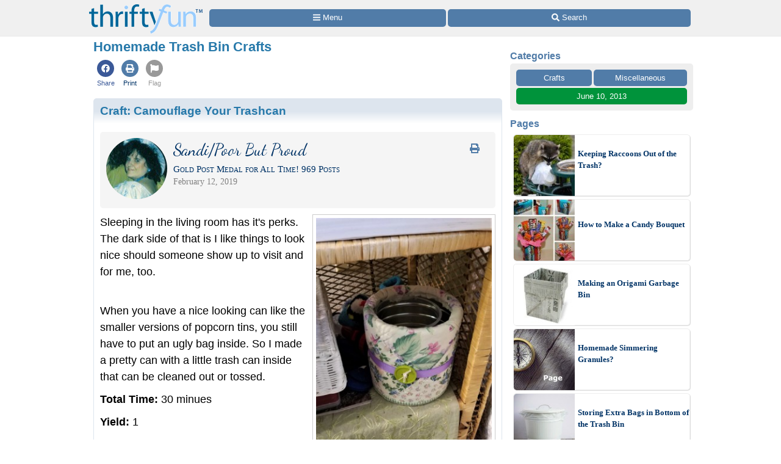

--- FILE ---
content_type: text/html
request_url: https://www.thriftyfun.com/Homemade-Trash-Bin-Crafts.html
body_size: 16826
content:
<!doctype html>
<html lang="en" xmlns="http://www.w3.org/1999/xhtml" xmlns:fb="https://www.facebook.com/2008/fbml"><head><meta charset="utf-8"><title>Homemade Trash Bin Crafts | ThriftyFun</title><meta http-equiv="X-UA-Compatible" content="IE=edge"><meta http-equiv="Content-Language" content="en"><meta name="Description" content="This is a guide about homemade trash bin crafts. You may not have considered making a garbage can or trash bin as a potential craft project, but there are lots of creative ideas for making your own trash bin."><meta name="robots" content="index,follow,max-image-preview:large"><meta name="viewport" content="width=device-width,minimum-scale=1,initial-scale=1"><meta property="fb:app_id" content="188693417815572"><meta property="og:image" content="https://img.thrfun.com/img/080/090/wood_trash_bin_x1.jpg"><meta property="og:image" content="https://img.thrfun.com/img/080/090/wood_trash_bin_tx1.jpg"><meta property="og:site_name" content="ThriftyFun"><meta property="og:title" content="Homemade Trash Bin Crafts"><meta property="og:type" content="article"><meta property="og:url" content="https://www.thriftyfun.com/Homemade-Trash-Bin-Crafts.html"><meta property="og:description" content="This is a guide about homemade trash bin crafts. You may not have considered making a garbage can or trash bin as a potential craft project, but there are lots of creative ideas for making your own trash bin."><link rel="canonical" href="https://www.thriftyfun.com/Homemade-Trash-Bin-Crafts.html"><link href="https://fonts.googleapis.com/css?family=Dancing%20Script&amp;display=swap" media="all" rel="stylesheet"><style>html{color:#000;background:#FFF}body{font:18px/1.5 verdana,helvetica,clean,sans-serif;*font-size:small;*font:x-small;margin:0;padding:0}a:visited,a:link{color:#036;text-decoration:none}a:hover{color:#999;text-decoration:underline}ol{list-style:decimal outside}ul{list-style:disc outside}div,li{margin:0}ol,ul{margin-left:2em}h1,h2,h3{margin:1em 0}p{margin-bottom:1em}div,h1,h2,h3,li,ol,p,ul{padding:0}img{border:0}h1,h2,h3{font-weight:bold}h1{font-size:138.5%}h2{font-size:123.1%}h3{font-size:108%}.tf_gd_sel{-webkit-appearance:none;font-size:16px;height:100%;left:0;opacity:0;position:absolute;top:0;width:100%}.tf_gd_btn{background:#517ca8;border-radius:5px;border-width:0;box-sizing:border-box;color:#fff;cursor:pointer;display:inline-block;font-style:normal;font-weight:normal;line-height:1.5;overflow:hidden;padding:.4em 1em;text-align:center;text-decoration:none;vertical-align:middle;white-space:pre}.tf_gd_nil{-webkit-appearance:none;background:0;border:0;margin:0;padding:0;text-decoration:none}button.tf_gd_nil{line-height:19.5px}.tf_gd_rbn{box-sizing:border-box;clear:both;display:-webkit-box-flex;display:-moz-box-flex;display:-webkit-flex;display:-ms-flex;display:flex;margin:20px auto 10px;position:relative;text-align:center;width:100%}.tf_gd_rbn_btn,a.tf_gd_rbn_btn{background:#517ca8;border-radius:5px;color:#fff;cursor:pointer;display:inline-block;flex:1 1 30%;margin-right:3px;max-height:1.8em;overflow:hidden;padding:.4em 1em;text-decoration:none;text-overflow:ellipsis;white-space:pre;width:25%}.tf_gd_rbn_thb,a.tf_gd_rbn_thb{background:#00933B;flex:1 1 30%;max-width:72px}.tf_gd_rbn_flg,a.tf_gd_rbn_flg{background:#999;flex:1 1 3%;max-width:26px;min-width:26px}.tf_gd_rbn_min,a.tf_gd_rbn_min{flex:1 1 30%;max-width:144px}.tf_gd_rbn_lbl,.tf_gd_rbn_rpy{background:#fff;color:#00933B;cursor:auto;flex:1 1 20%;padding:.4em 0;text-align:right}.tf_gd_rbn_rpy{flex:1 1 50%}.tf_gd_btn,.tf_gd_rbn,.tf_gd_fnt{font-family:"Lucida Grande","Lucida Sans Unicode",sans-serif;font-size:13px;font-weight:normal}.sb_26{background:#fff;border-radius:4px;color:#517ca8;display:inline-block;height:15px;padding:3px;vertical-align:top;width:15px}.sb_26 .ga{margin-top:-1px}.sb_26 .sa{height:15px;margin-top:-1px;width:15px}.sb_14{color:#517ca8;font-family:"Lucida Grande","Lucida Sans Unicode",sans-serif;font-size:16px;font-weight:bold;margin:0 10px;padding-top:10px;text-align:left}.sb_17{bottom:72px;position:fixed;width:300px}.sb_10{background:#eee;border-radius:5px;box-sizing:border-box;clear:both;display:-webkit-box-flex;display:-moz-box-flex;display:-webkit-flex;display:-ms-flex;display:flex;flex-wrap:wrap;font-family:"Lucida Grande","Lucida Sans Unicode",sans-serif;font-size:13px;margin:0 10px}a.sb_9,span.sb_9{background:#517ca8;border-radius:5px;box-sizing:border-box;color:#fff;flex:1 1 auto;margin:0 3px 3px 0;max-height:2.2em;min-width:80px;overflow:hidden;padding:.3em 1em;text-decoration:none;white-space:pre}a.sb_9{cursor:pointer}.sb_3{padding:10px 7px 7px 10px}a.sb_1{background:#517ca8;border-radius:5px;box-sizing:border-box;color:#fff;cursor:pointer;flex:1 1 33%;margin:0 3px 3px 0;overflow:hidden;padding:.3em 1em;text-align:left;text-decoration:none;text-overflow:ellipsis;white-space:pre}.sb_2{box-sizing:border-box;flex:1 1 33%;margin:0 3px 0 0;padding:0 1em}#sb_27{margin:0 0 10px 0;width:100%}#_tf_28{margin-bottom:0;margin-top:0}.sa-gsocial{color:#517ca8;font-size:28px;padding:1px}.sa-c-white{color:#fff}.st_tf32485424_29{box-sizing:border-box;margin:0 -2px;overflow:hidden;text-align:left;width:100%}.st_tf32485424_30{box-sizing:border-box;display:inline-block;vertical-align:top}.st_tf32485424_32{box-sizing:border-box;display:-webkit-box-flex;display:-moz-box-flex;display:-webkit-flex;display:-ms-flex;display:flex;flex-wrap:wrap;font-size:16px;min-height:58px;overflow:hidden;width:100%}.st_tf32485424_35{color:#537DA6;cursor:pointer;display:inline-block;flex:1 1 auto;flex-align:center;line-height:18px;padding:5px 3px;text-align:center;vertical-align:top}.st_tf32485424_40{font-size:11px;text-align:center}.st_tf32485424_43{color:#3B5998}.st_tf32485424_39{color:#999}html{background:#fff}body{background:#fff;margin:0 auto;max-width:1000px}#tf_body{background:#fff}#tf_hdr_bkg{background:#f0f0f0;border-bottom:solid 2px #eee;box-sizing:border-box;font-size:16px;height:45px;left:0;position:absolute;text-align:center;top:0;width:100%;z-index:10001}#hdr_57,#hdr_58{box-sizing:border-box;display:-webkit-box-flex;display:-moz-box-flex;display:-webkit-flex;display:-ms-flex;display:flex;margin:0 auto;max-width:1000px;white-space:pre;width:100%}#hdr_60{display:none}#hdr_61{height:36px;margin:5px 4px 0;vertical-align:top;width:140px}#hdr_62{box-sizing:border-box;display:inline-block;float:left;width:148px}#tf_hdr_arg{box-sizing:border-box;display:inline-block;width:calc(100% - 148px)}#hdr_63{box-sizing:border-box;display:-webkit-box-flex;display:-moz-box-flex;display:-webkit-flex;display:-ms-flex;display:flex;font-family:"Lucida Grande","Lucida Sans Unicode",sans-serif;font-size:13px;height:30px;margin-top:7px;padding:0 4px 0 5px;text-align:left;width:100%}a.hdr_66,span.hdr_66{display:none}a.hdr_65,span.hdr_65{display:inline-block}a.hdr_64,span.hdr_64{background:#517ca8;box-sizing:border-box;color:#fff;cursor:pointer;flex:1 1 auto;margin-right:1px;max-height:2.2em;min-width:16%;overflow:hidden;padding:.3em 0;text-align:center;text-decoration:none;white-space:pre}a.hdr_64:first-child,span.hdr_64:first-child{border-bottom-left-radius:5px;border-top-left-radius:5px}a.hdr_64:last-child,span.hdr_64:last-child{border-bottom-right-radius:5px;border-top-right-radius:5px}#hdr_67{height:45px}.hdr_act_msg{color:#a9bfd6;font-size:smaller;vertical-align:top}#ftr_68{clear:both;font-size:14px;margin:10px 0 126px 0;padding:20px;text-align:center}#tf_hdr_arw{bottom:19px;color:#517ca8;display:none;font-size:38px;height:38px;right:5px;position:fixed;width:38px;z-index:10002}.tf_gd_ad{display:inline-block;text-align:center}.tf_gd_tb{overflow:auto;overflow-y:hidden}.tf_gd_img{border:0;box-sizing:border-box;display:inline-block;float:right;height:auto;margin:0;max-width:calc(100% - 350px);min-width:150px;padding:0 0 10px 20px}.tf_gd_bdr{border-style:solid;border-width:1px}.tf_gd_big{font-size:16px}.tf_gd_bwd{min-width:30%}.tf_gd_bsm{font-size:10px}.tf_gd_rgt{float:right;margin-left:10px}.tf_gd_lft{float:left;margin-right:10px}.tf_gd_fd_act{cursor:pointer}.tf_gd_fd_div{position:relative}.tf_gd_fd_fade{background:rgba(255,255,255,0.5);background:linear-gradient(rgba(255,255,255,0),rgba(255,255,255,0.75),rgba(255,255,255,1));bottom:0;box-sizing:border-box;height:2em;overflow:hidden;position:absolute;text-align:center;width:100%;z-index:10}.tf_gd_fd_wbn{margin:5px;text-align:center}.tf_gdb_wht,a.tf_gdb_wht{background:#fff;color:#517ca8}.tf_gdb_grn,a.tf_gdb_grn{background:#00933B}.tf_gdb_gry,a.tf_gdb_gry{background:#ccc}.tf_gdb_drk,a.tf_gdb_drk{background:#999}.tf_gdb_red,a.tf_gdb_red{background:#C92228}.tf_gdb_orn,a.tf_gdb_orn{background:orange}.tf_gdb_brn,a.tf_gdb_brn{background:#945200}.tf_gdb_prp,a.tf_gdb_prp{background:#aa27a4}.tf_gdb_fbk,a.tf_gdb_fbk{background:#3B5998}.tf_gdc_blk,a.tf_gdc_blk{border-color:#000;color:#000}.tf_gdc_grn,a.tf_gdc_grn{border-color:#00933B;color:#00933B}.tf_gdc_gry,a.tf_gdc_gry{border-color:#ccc;color:#ccc}.tf_gdc_drk,a.tf_gdc_drk{border-color:#555;color:#555}.tf_gdc_red,a.tf_gdc_red{border-color:#C92228;color:#C92228}.tf_gdc_orn,a.tf_gdc_orn{border-color:orange;color:orange}.tf_gdc_brn,a.tf_gdc_brn{border-color:#945200;color:#945200}.tf_gdc_prp,a.tf_gdc_prp{border-color:#aa27a4;color:#aa27a4}.tf_gdc_fbk,a.tf_gdc_fbk{border-color:#3B5998;color:#3B5998}.tf_gd_clr{clear:both}.tf_gd_nw{white-space:nowrap}.bnr_tf{display:none}.bv2m_loc{clear:both;display:-webkit-box-flex;display:-moz-box-flex;display:-webkit-flex;display:-ms-flex;display:flex;flex-wrap:wrap;margin-right:5px}.bv2m_wrp,.bv2n_wrp{background:#fff;box-sizing:border-box;display:inline-block;flex:1 1 240px;margin:5px 0 0 5px;max-width:520px;min-width:260px;position:relative;vertical-align:top;width:100%}.bv2m_pad{background:#fff;margin:0 5px}.bv2m_div,.bv2n_div{border-radius:5px;border:solid 1px #eee;box-sizing:border-box;box-shadow:1px 1px 0 #ddd;cursor:pointer;text-align:left}.bv2m_div{height:176px}.bv2n_div{height:101px}.bv2m_ad{border-radius:5px;border:solid 1px #eee;box-shadow:1px 1px 0 #ddd;box-sizing:border-box;padding-right:5px}.bv2m_txt,.bv2n_txt{box-sizing:border-box;display:inline-block;font-family:Verdana;margin:0 0 0 5px;min-height:24px;overflow:hidden;vertical-align:middle;position:relative}.bv2m_txt{font-size:14px;max-height:175px;width:calc(100% - 180px)}.bv2n_txt{font-size:13px;max-height:100px;width:calc(100% - 105px)}.bv2m_byl{display:inline-block;margin-top:5px;width:100%}.bv2m_fdr{background:rgba(255,255,255,0.5);background:linear-gradient(rgba(255,255,255,0),rgba(255,255,255,0.6),rgba(255,255,255,0.9),rgba(255,255,255,1));bottom:0;box-sizing:border-box;display:block;height:20px;left:0;position:absolute;right:0}.bv2m_ttl{display:inline-block;font-weight:bold;margin:5px 0;width:100%}.bv2m_rlt{background:#fff;border-radius:5px;box-sizing:border-box;color:#517ca8;display:inline-block;text-align:left}.bv2m_img,.bv2n_img{border-bottom-left-radius:5px;border-top-left-radius:5px;border:0 !important;box-sizing:border-box;display:inline-block;vertical-align:middle}.bv2m_img{max-height:175px;width:175px}.bv2n_img{max-height:100px;width:100px}.bv2m_bnr,.bv2n_bnr{box-sizing:border-box;max-height:25px;width:auto}.bv2m_dnr,.bv2n_dnr{background:#F0F0F0;border-top-left-radius:5px;box-sizing:border-box;height:25px;left:1px;position:absolute;text-align:left;top:0}.bv2m_dnr{width:175px}.bv2n_dnr{width:100px}p{margin:10px 0 0;text-align:left}h1{color:#2779aa;font-size:123.1%}h2,h3{color:#333;font-size:108%}ul{margin:10px 0 0;text-align:left}ul>li{list-style-type:disc;margin:0 1.5em 0.5em}li.lh,lh{display:inline-block;font-weight:bold;list-style-type:none;margin:10px 0 0}ol{margin:10px 0;text-align:left}ol>li{list-style-position:inside;list-style-type:decimal;margin:10px 8px 0}.art_sbdy{background:#fff;border:0;display:inline-block;margin:0 10px 5px;overflow:visible;padding:0;vertical-align:top;width:calc(100% - 20px)}button.art{float:right;margin-left:10px;vertical-align:middle}div.art{background:#dde5ee;background:linear-gradient(#dde5ee 20px,#fff 40px,#fff);border:0;clear:both;margin:10px -10px 10px;padding:5px 10px 0;text-align:left}div.art:first-child{margin-top:0}div.art img.art_img{margin-left:-10px}hr.art{border:0;border-top:.5em solid #eee;clear:both;margin-top:1em}h2.art{color:#27aa6d;font-weight:bold;text-align:left}h3.art,h4.art{color:#2779aa;font-weight:bold;text-align:left}p.art{padding:0}div.art2{background:#"#DDEEE6";background:linear-gradient(#ddeee6 20px,#fff 40px,#fff)}.jump{cursor:pointer}.top{margin-top:0 !important}div.art_img{float:right;margin-top:0px;text-align:center}img.art_img{border:0;padding:0;max-width:100%;height:auto}img.avatar{border-radius:50%;height:auto;float:left;margin-bottom:5px;margin-right:5px;vertical-align:middle;width:100px}img.photo{border:0;padding:0;max-width:100%;height:auto}.fbc{margin-left:20px}.fb_hdr{background:#f5f5f5;border-radius:5px;margin:20px 0 10px;padding:10px}.fb_hdr_top{background:#f5f5f5;border-radius:5px;margin-bottom:10px;padding:10px}.fb_ach{color:#036;font-size:15px;font-variant:small-caps}div.fb_flx,p.fb_flx{display:-webkit-box-flex;display:-moz-box-flex;display:-webkit-flex;display:-ms-flex;display:flex;margin:0;padding:0}span.fb_flx,a.fb_flx{flex:1 1 auto;font-family:Verdana;font-size:.75em}div.fb_flx_avt,p.fb_flx_avt{margin-left:110px}.fb_spc{height:10px}p.fb_ftr{clear:both;font-family:Verdana;font-size:.75em;padding:0px 0}a.fb_rpt{color:gray;text-align:right}a.fb_win{color:#c3252b;text-align:right}.fb_wmg{float:right;padding-left:20px;position:relative;top:-10px}.fb_hlp{color:#090;text-align:right;white-space:pre}.fb_hlp_cnt{font-weight:bold}.fb_hlp_zero{display:none}.art_fb_dt{color:grey}a.fb_by:visited,a.fb_by:link{color:#036}.fb_name{font-family:"Dancing Script","Brush Script MT","Segoe Script",cursive;font-size:200%}button.center,span.center{clear:both;display:block;margin:15px auto !important}img.center{border:0;box-shadow:0;display:block;margin:0;margin:15px auto !important;padding:0}.art.blue,.sec.blue{color:#2779AA}a.blue,a.blue:hover,a.blue:active{color:#517ca8;text-decoration:none}.slick-outer{margin:0;position:relative;width:100%}.slick-noflash{display:none}.slick-slider{box-sizing:border-box;display:block;position:relative;-webkit-user-select:none;-moz-user-select:none;-ms-user-select:none;user-select:none;-webkit-touch-callout:none;-khtml-user-select:none;-ms-touch-action:pan-y;touch-action:pan-y;-webkit-tap-highlight-color:transparent}.slick-list{display:block;margin:0;overflow:hidden;padding:0;position:relative}.slick-list:focus{outline:none}.slick-list.dragging{cursor:pointer;cursor:hand}.slick-slider .slick-track,.slick-slider .slick-list{-webkit-transform:translate3d(0,0,0);-moz-transform:translate3d(0,0,0);-ms-transform:translate3d(0,0,0);-o-transform:translate3d(0,0,0);transform:translate3d(0,0,0)}.slick-track{display:block;left:0;position:relative;top:0}.slick-track:before,.slick-track:after{content:"";display:table}.slick-track:after{clear:both}.slick-loading .slick-track{visibility:hidden}.slick-slide{display:none;float:left;height:100%;min-height:1px}.slick-slide img{display:block}.slick-slide.slick-loading img{display:none}.slick-slide.dragging img{pointer-events:none}.slick-initialized .slick-slide{display:block}.slick-loading .slick-slide{visibility:hidden}.slick-vertical .slick-slide{border:1px solid transparent;display:block;height:auto}.slick-arrow.slick-hidden{display:none}.slick-prev,.slick-next{background:transparent;border:none;color:transparent;cursor:pointer;display:block;font-size:0;height:30px;line-height:0;outline:none;padding:0;position:absolute;top:50%;-webkit-transform:translate(0,-50%);-ms-transform:translate(0,-50%);transform:translate(0,-50%);width:30px;z-index:10000}.slick-prev:hover,.slick-prev:focus,.slick-next:hover,.slick-next:focus{background:transparent;color:transparent;outline:none}.slick-prev:hover:before,.slick-prev:focus:before,.slick-next:hover:before,.slick-next:focus:before{opacity:1}.slick-prev.slick-disabled:before,.slick-next.slick-disabled:before{opacity:.25}.slick-prev:before,.slick-next:before{-moz-osx-font-smoothing:grayscale;-webkit-font-smoothing:antialiased;color:#000;font-size:30px;line-height:1;opacity:.75}.slick-prev{left:5px}.slick-prev:before{content:"◀"}.slick-next{right:5px}.slick-next:before{content:"▶"}.slick-dotted.slick-slider{margin-bottom:30px}.slick-dots{bottom:-25px;display:block;list-style:none;margin:0;padding:0;position:absolute;text-align:center;width:100%}.slick-dots li{cursor:pointer;display:inline-block;height:20px;margin:0 5px;padding:0;position:relative;width:20px}.slick-dots li button{background:transparent;border:0;color:transparent;cursor:pointer;display:block;font-size:0;height:20px;line-height:0;outline:none;padding:5px;width:20px}.slick-dots li button:hover,.slick-dots li button:focus{outline:none}.slick-dots li button:hover:before,.slick-dots li button:focus:before{opacity:1}.slick-dots li button:before{-moz-osx-font-smoothing:grayscale;-webkit-font-smoothing:antialiased;color:#000;content:"●";font-size:20px;height:20px;left:0;line-height:20px;opacity:.25;position:absolute;text-align:center;top:0;width:20px}.slick-dots li.slick-active button:before{color:black;opacity:.75}.ado{box-sizing:border-box;clear:both;margin:30px auto;max-width:336px}.adp{background:#ccc;border-radius:3px;color:#fff;float:right;font-size:9px;margin:5px;padding:3px 5px}.adx{clear:both}.ads{display:block;max-width:100%;width:336px}.img_max{background-image:url(data:image/svg+xml;charset=utf-8,%3csvg%20xmlns%3d%22http%3a%2f%2fwww.w3.org%2f2000%2fsvg%22%20width%3d%2224%22%20height%3d%2224%22%20viewBox%3d%220%200%2024%2024%22%3e%3cstyle%3e.st0%7bfill%3a%23fff%7d%3c%2fstyle%3e%3cpath%20class%3d%22st0%22%20d%3d%22M13%2010h-3v3h-2v-3h-3v-2h3v-3h2v3h3v2zm8.172%2014l-7.387-7.387c-1.388.874-3.024%201.387-4.785%201.387-4.971%200-9-4.029-9-9s4.029-9%209-9%209%204.029%209%209c0%201.761-.514%203.398-1.387%204.785l7.387%207.387-2.828%202.828zm-12.172-8c3.859%200%207-3.14%207-7s-3.141-7-7-7-7%203.14-7%207%203.141%207%207%207z%22%2f%3e%3c%2fsvg%3e);background-position:center;background-repeat:no-repeat;color:#fff;cursor:pointer;font-size:10px;height:24px;position:relative;text-align:center;top:-42px;width:100%}svg:not(:root).sa{overflow:visible}.sa{display:inline-block;font-size:inherit;height:1em;overflow:visible;vertical-align:-.125em}.sa-w-14{width:0.875em}.sa-w-16{width:1em}.sa-fw{width:1.25em}.sa-w-18{width:1.125em}.in234{display:none}@media(min-width:524px){.st_tf32485424_29{margin:0}.in234{display:inline}}@media(min-width:774px){.st_tf32485424_35{padding:5px}body{background:#fff}a.hdr_64,span.hdr_64{border-radius:5px;margin-right:3px}#hdr_61{height:48px;margin:7px 6px 0;width:186px}#hdr_62{box-sizing:border-box;display:inline-block;width:198px}#tf_hdr_arg{box-sizing:border-box;display:inline-block;width:calc(100% - 199px)}#tf_hdr_bkg{height:60px}#hdr_63{margin-top:15px}a.hdr_66{display:inline-block}#hdr_67{height:60px}.tf_gd_img{border:1px solid #ccc;margin:0 0 10px 10px;max-width:initial;min-width:300px;padding:5px}.tf_gd_fd_fmob{display:none}.bv2m_wrp{flex:1 1 320px;max-width:640px;min-width:320px}h1{margin:0 0 10px}h2,h3,h4{margin:20px 0 10px}ol>li{list-style-position:outside;margin:10px 2.5em 0}ul>li{list-style-position:outside;margin:0 2.5em 0.5em}p.art{padding:0}img.art_img{border:1px solid #ccc;padding:5px}img.photo{border:1px solid #ccc;padding:5px}img.center{clear:both;display:block}.img_max{top:-48px}.in234{display:inline}}@media(min-width:1024px){.sb_14{margin:0}.sb_10{margin:0}a.sb_1{flex:1 1 100%}a.sb_2{flex:1 1 100%}#sb_27{background:#fff;display:inline-block;margin-top:10px;text-align:center;vertical-align:top;width:300px}.art_sbdy{margin:0 3px 5px;min-height:1000px;padding:0 10px 10px;width:calc(100% - 330px)}div.art{border-radius:5px;border:solid #dde5ee 1px;margin:10px 0 10px;padding-bottom:10px;text-align:left}hr.art{width:calc(100% - 20px)}.in234{display:inline}}@media print{#sb_27{display:none}.st_tf32485424_29{display:none}#tf_hdr_bkg{background:#fff;border:none}#hdr_62{text-align:center;width:100%}#tf_hdr_arg{display:none}#ftr_68{margin-bottom:0}#tf_hdr_arw{display:none}.tf_gd_btn{display:none}.tf_gd_rbn{display:none}.fb_hdr_top{margin-bottom:10px}.slick-slideshow div{display:inline-block;margin:0 10px;vertical-align:top;max-width:calc(33% - 20px)}.slick-slideshow img{max-height:288px;width:auto}.admanager{display:none}.ado{display:none}.adp{display:none}.noprint{display:none}.art{margin-bottom:0;clear:both}img.art_img{max-height:288px;vertical-align:top;width:auto}.tf_gd_img{float:left;padding:0 20px 10px 0}body{background:#fff;color:#333;font-family:Georgia,Times,serif;margin:0 auto;max-width:1000px}img,li,p{break-inside:avoid;orphans:3;page-break-inside:avoid;widows:3}h1{font-family:Georgia,Times,cursive;font-size:36px;font-weight:bold;margin:0}h1,h2,h3,h4,h5,h6,h7{break-after:avoid;page-break-after:avoid}hr{border:solid 2px #ccc}ol{column-gap:2em;margin-top:0}ul{column-count:2;column-gap:2em;margin-top:0}}@media screen{.printonly{display:none}}</style><link as="script" href="https://c.amazon-adsystem.com/aax2/apstag.js" rel="preload"><link as="style" href="https://fonts.googleapis.com/css?family=Dancing%20Script&amp;display=swap" rel="preload"><link as="script" href="https://www.googletagmanager.com/gtag/js?id=G-1S8JR9B2QT" rel="preload"><link as="script" href="https://securepubads.g.doubleclick.net/tag/js/gpt.js" rel="preload"><link as="script" href="https://code.jquery.com/jquery-3.6.0.min.js" rel="preload"></head><body><a id="top" role="none"></a><div id="tf_hdr_bkg"><div id="hdr_59"><div id="hdr_57"><div id="hdr_62"><a aria-label="Home Page" data-google-interstitial="false" href="//www.thriftyfun.com/"><img alt="" height="48" id="hdr_61" nopin="nopin" src="//img.thrfun.com/images/thriftyfun186x48.png" width="186"></a></div><div id="tf_hdr_arg"><div id="hdr_63"><a aria-label="Site Menu" class="hdr_64 hdr_65" data-google-interstitial="false" href="//www.thriftyfun.com/tf/menu.html"><svg aria-hidden="true" focusable="false" data-prefix="fas" data-icon="bars" class="sa sa-bars sa-w-14" role="img" xmlns="http://www.w3.org/2000/svg" viewBox="0 0 448 512"><use xlink:href="#sa-bars"></use></svg><span class="in234"> Menu</span></a><a aria-label="Site Search" class="hdr_64 hdr_65" data-google-interstitial="false" href="//www2.thriftyfun.com/search/google_results.lasso"><svg aria-hidden="true" focusable="false" data-prefix="fas" data-icon="search" class="sa sa-search sa-w-16" role="img" xmlns="http://www.w3.org/2000/svg" viewBox="0 0 512 512"><use xlink:href="#sa-search"></use></svg><span class="in234"> Search</span></a></div></div></div><div id="hdr_60"><div id="hdr_58">social</div></div></div></div><div id="hdr_67"></div><div class="art_sbdy"><h1 id="_tf_28">Homemade Trash Bin Crafts</h1><div class="st_tf32485424_29"><div class="st_tf32485424_30"><div class="st_tf32485424_32"><a class="jumpnew st_tf32485424_35" data-google-interstitial="false" href="https://www.facebook.com/dialog/share?href=https%3a%2f%2fwww.thriftyfun.com%2fHomemade-Trash-Bin-Crafts.html&amp;app_id=188693417815572&amp;display=page&amp;hashtag=%23ThriftyFun&amp;redirect_uri=https%3a%2f%2fwww.thriftyfun.com%2fHomemade-Trash-Bin-Crafts.html"><span class="st_tf32485424_43 sa-gsocial"><svg aria-hidden="true" focusable="false" data-prefix="fab" data-icon="facebook" class="sa sa-facebook sa-w-16" role="img" xmlns="http://www.w3.org/2000/svg" viewBox="0 0 1024 1024"><circle cx="512" cy="512" r="512" fill="currentColor"></circle><use xlink:href="#sa-facebook" class="sa-c-white" transform="translate(256,256)"></use></svg></span><div class="st_tf32485424_40 st_tf32485424_43">Share</div></a><a class="jump st_tf32485424_35" data-google-interstitial="false" href="//www2.thriftyfun.com/print.lasso?tf_index=tf32485424"><span class="sa-gsocial"><svg aria-hidden="true" focusable="false" data-prefix="fas" data-icon="print" class="sa sa-print sa-w-16" role="img" xmlns="http://www.w3.org/2000/svg" viewBox="0 0 1024 1024"><circle cx="512" cy="512" r="512" fill="currentColor"></circle><use xlink:href="#sa-print" class="sa-c-white" transform="translate(256,256)"></use></svg></span><div class="st_tf32485424_40">Print</div></a><a class="jump st_tf32485424_35" data-google-interstitial="false" href="//www2.thriftyfun.com/_dialogs/report.lasso?article=tf32485424"><span class="st_tf32485424_39 sa-gsocial"><svg aria-hidden="true" focusable="false" data-prefix="fas" data-icon="flag" class="sa sa-flag sa-w-16" role="img" xmlns="http://www.w3.org/2000/svg" viewBox="0 0 1024 1024"><circle cx="512" cy="512" r="512" fill="currentColor"></circle><use xlink:href="#sa-flag" class="sa-c-white" transform="translate(256,256)"></use></svg></span><div class="st_tf32485424_40 st_tf32485424_39">Flag</div></a></div></div></div><div class="art art_wrp" id="tf_tf17038239"><h3 class="art top"><a href="https://www.thriftyfun.com/Camouflage-Your-Trashcan.html" class="art blue" itemprop="url">Craft: <span itemprop="name headline">Camouflage Your Trashcan</span></a></h3><div class="fb_hdr"><a href="//www.thriftyfun.com/tf/profile/547/thr980547/index.html"><img  class="_im247645 avatar" height="100" onerror="imgerr(this)" src="https://img.thrfun.com/img/247/645/image247645_ts1.jpg" width="100"></a><a class="tf_gd_nil" href="https://www.thriftyfun.com/Camouflage-Your-Trashcan.html?print"><span class="tf_gd_btn tf_gd_fnt tf_gdb_wht tf_gd_big tf_gd_rgt" style="background:none;"><span class="sa-fw"><svg aria-hidden="true" focusable="false" data-prefix="fas" data-icon="print" class="sa sa-print sa-w-16" role="img" xmlns="http://www.w3.org/2000/svg" viewBox="0 0 512 512"><use xlink:href="#sa-print"></use></svg></span></span></a><div class="fb_flx fb_flx_avt"><span class="fb_flx"><a href="//www.thriftyfun.com/tf/profile/547/thr980547/index.html" class="fb_by" itemprop="url" target="_top"><span itemprop="name" class="fb_name">Sandi/Poor But Proud</span></a><br><span class="fb_ach">Gold Post Medal for All Time! 969&nbsp;Posts</span></span></div><div class="fb_flx fb_flx_avt"><span class="art_fb_dt fb_flx">February 12, 2019</span></div><div class="tf_gd_clr"></div></div><div itemprop="text"><div itemprop="description"><p class="art top"><img  alt="Camouflage Your Trashcan - small trash can on rattan shelf" class="_im197927 tf_gd_img" height="448" onerror="imgerr(this)" src="https://img.thrfun.com/img/197/927/make_a_trashcan_camouflage_s7.jpg" width="300">Sleeping in the living room has it&#39;s perks. The dark side of that is I like things to look nice should someone show up to visit and for me, too.<div class="tf_gd_ad"><div class="ado" id="_tf_53"><div class="adp">Advertisement</div><br><ins class="admanager ads" id="dfp_54"></ins><div class="adx"></div></div></div><p class="art">When you have a nice looking can like the smaller versions of popcorn tins, you still have to put an ugly bag inside. So I made a pretty can with a little trash can inside that can be cleaned out or tossed.<p class="art"></p></div><p class="art"><b>Total Time:</b> 30 minues</p><p class="art"><b>Yield:</b> 1</p><p class="art"><b>Supplies:</b></p><ul class="pj_ingredients"><li> coffee can</li><li>12 inches of an old scrap quilt</li><li> scissors</li><li>1/2 stick hot glue</li><li>1 food container for inside trash cup</li><li>length of scrap ribbon</li><li>1 button</li><li>darning needle and crochet thread</li></ul><img  alt="Camouflage Your Trashcan - supplies" class="_im197928 art_img center" height="549" itemprop="thumbnailUrl" onerror="imgerr(this)" src="https://img.thrfun.com/img/197/928/make_a_trashcan_camouflage_1_m5.jpg" width="450"><div class="img_max jumpnew" data-href="https://img.thrfun.com/img/197/928/make_a_trashcan_camouflage_1_x5.jpg">&nbsp;</div><p class="art"><b>Steps:</b></p><ol><li>I used a tall food container from my local Cash and Carry store. </li><img  alt="Camouflage Your Trashcan - plastic container for inside can" class="_im197931 art_img center" height="450" itemprop="thumbnailUrl" onerror="imgerr(this)" src="https://img.thrfun.com/img/197/931/make_a_trashcan_camouflage_4_m5.jpg" width="450"><div class="img_max jumpnew" data-href="https://img.thrfun.com/img/197/931/make_a_trashcan_camouflage_4_x5.jpg">&nbsp;</div><li>Cut the fabric so you have at least a 1&quot; lip to fold inside the top of the outer can.</li><li>Pick the type of container you want, making sure the outer container is taller than the inner one. Mine was a 5 lb. coffee can. Heat up the glue gun and begin by gluing the fabric to the rim at the bottom of the can.</li><img alt="Camouflage Your Trashcan - cut and wrap fabric around the can and begin by gluing around the bottom rim" height="632" itemprop="thumbnailUrl" onerror="imgerr(this)" data-src="https://img.thrfun.com/img/197/929/make_a_trashcan_camouflage_2_m5.jpg" width="450" src="[data-uri]" class="_im197929 art_img center tf_img_lzy"><div class="img_max jumpnew" data-href="https://img.thrfun.com/img/197/929/make_a_trashcan_camouflage_2_x5.jpg">&nbsp;</div><div class="ado" id="_tf_55"><div class="adp">Advertisement</div><br><ins class="admanager ads" id="dfp_56"></ins><div class="adx"></div></div><li>When the fabric is glued around the top, do the one side seam. Then put the overlap on it, too. This leaves you a nice &quot;fold over&quot; on the top.</li><div class="slick-outer slick-type-dots"><div class="slick-slideshow" id="ss_53"><div><img alt="Camouflage Your Trashcan - glue around the top, along the side" height="645" itemprop="thumbnailUrl" onerror="imgerr(this)" data-src="https://img.thrfun.com/img/197/930/make_a_trashcan_camouflage_3_m5.jpg" width="450" src="[data-uri]" class="_im197930 art_img center tf_img_lzy"><div class="img_max jumpnew" data-href="https://img.thrfun.com/img/197/930/make_a_trashcan_camouflage_3_x5.jpg">&nbsp;</div></div><div class="slick-noflash"><img alt="Camouflage Your Trashcan - tuck in the overlap at the top and glue in place" height="654" itemprop="thumbnailUrl" onerror="imgerr(this)" data-src="https://img.thrfun.com/img/197/932/make_a_trashcan_camouflage_5_m5.jpg" width="450" src="[data-uri]" class="_im197932 art_img center tf_img_lzy"><div class="img_max jumpnew" data-href="https://img.thrfun.com/img/197/932/make_a_trashcan_camouflage_5_x5.jpg">&nbsp;</div></div></div></div><li>Glue the top down inside the lip. Either embellish with ribbon and a button or leave it plain. </li><div class="slick-outer slick-type-dots"><div class="slick-slideshow" id="ss_54"><div><img alt="Camouflage Your Trashcan - decorate with a piece of ribbon" height="531" itemprop="thumbnailUrl" onerror="imgerr(this)" data-src="https://img.thrfun.com/img/197/933/make_a_trashcan_camouflage_6_m5.jpg" width="450" src="[data-uri]" class="_im197933 art_img center tf_img_lzy"><div class="img_max jumpnew" data-href="https://img.thrfun.com/img/197/933/make_a_trashcan_camouflage_6_x5.jpg">&nbsp;</div></div><div class="slick-noflash"><img alt="Camouflage Your Trashcan - a button can be sewed over the ribbon ends" height="600" itemprop="thumbnailUrl" onerror="imgerr(this)" data-src="https://img.thrfun.com/img/197/934/make_a_trashcan_camouflage_7_m5.jpg" width="450" src="[data-uri]" class="_im197934 art_img center tf_img_lzy"><div class="img_max jumpnew" data-href="https://img.thrfun.com/img/197/934/make_a_trashcan_camouflage_7_x5.jpg">&nbsp;</div></div></div></div></ol></div><div class="tf_gd_rbn"><a class="tf_gd_rbn_btn tf_gd_rbn_min tf_gdb_red" data-google-interstitial="false" href="https://www.pinterest.com/pin/create/button/?url=https%3a%2f%2fwww.thriftyfun.com%2fCamouflage-Your-Trashcan.html&amp;media=https%3a%2f%2fimg.thrfun.com%2fimg%2f197%2f927%2fmake_a_trashcan_camouflage_l7.jpg&amp;description=Sleeping%20in%20the%20living%20room%20has%20its%20perks.%20The%20dark%20side%20of%20that%20is%20I%20like%20things%20to%20look%20nice%20should%20someone%20show%20up%20to%20visit%20and%20for%20me%2c%20too." rel="nofollow noopener" target="_blank"><span class="in234"><span class="sa-fw"><svg aria-hidden="true" focusable="false" data-prefix="fab" data-icon="pinterest" class="sa sa-pinterest sa-w-16" role="img" xmlns="http://www.w3.org/2000/svg" viewBox="0 0 496 512"><use xlink:href="#sa-pinterest"></use></svg></span> </span>Pin it!</a></div><!-- fbphtfhtf17038239 --><center><a class="tf_gd_nil" href="https://www.thriftyfun.com/Camouflage-Your-Trashcan.html#feedback"><span class="tf_gd_btn tf_gd_fnt tf_gdb_wht tf_gdc_drk tf_gd_bdr tf_gd_bwd" style="margin-top:10px;">Read More <span class="in234">Comments</span></span></a></center></div><a name="firstsolution"></a><div class="art art2"><h2 class="art top">3 More Solutions</h2><p class="art">This page contains the following solutions.</p></div><div class="art art_wrp" id="tf_tf86575857"><h3 class="art top"><a href="https://www.thriftyfun.com/Homemade-Garbage-Can.html" class="art blue" itemprop="url">Tip: <span itemprop="name headline">Homemade Garbage Can</span></a></h3><div class="fb_hdr"><a href="//www.thriftyfun.com/tf/profile/533/thr176533/index.html"><img  height="100" onerror="imgerr(this)" data-src="https://img.thrfun.com/img/251/817/istock_26_ts3.jpg" width="100" src="[data-uri]" class="_im251817 avatar tf_img_lzy"></a><a class="tf_gd_nil" href="https://www.thriftyfun.com/Homemade-Garbage-Can.html?print"><span class="tf_gd_btn tf_gd_fnt tf_gdb_wht tf_gd_big tf_gd_rgt" style="background:none;"><span class="sa-fw"><svg aria-hidden="true" focusable="false" data-prefix="fas" data-icon="print" class="sa sa-print sa-w-16" role="img" xmlns="http://www.w3.org/2000/svg" viewBox="0 0 512 512"><use xlink:href="#sa-print"></use></svg></span></span></a><div class="fb_flx fb_flx_avt"><span class="fb_flx"><a href="//www.thriftyfun.com/tf/profile/533/thr176533/index.html" class="fb_by" itemprop="url" target="_top"><span itemprop="name" class="fb_name">Jackolyn Smith</span></a></span></div><div class="fb_flx fb_flx_avt"><span class="art_fb_dt fb_flx">June 10, 2013</span></div><div class="tf_gd_clr"></div></div><p itemprop="description">This is a kitchen garbage can that my hubby made for my niece. He built it and I painted, decorated, and decoupaged it. This is the top cover for it.</p><p class="art img_ctr"><a href="https://www.thriftyfun.com/Homemade-Garbage-Can.html"><img alt="Homemade Garbage Can" height="602" itemprop="thumbnailUrl" onerror="imgerr(this)" data-src="https://img.thrfun.com/img/080/079/homemade_garbage_can_m1.jpg" width="450" src="[data-uri]" class="_im80079 art_img photo tf_img_lzy"></a></p><div class="tf_gd_rbn"><a class="tf_gd_rbn_btn tf_gd_rbn_min tf_gdb_red" data-google-interstitial="false" href="https://www.pinterest.com/pin/create/button/?url=https%3a%2f%2fwww.thriftyfun.com%2fHomemade-Garbage-Can.html&amp;media=https%3a%2f%2fimg.thrfun.com%2fimg%2f080%2f079%2fhomemade_garbage_can_l1.jpg&amp;description=This%20is%20a%20kitchen%20garbage%20can%20that%20my%20hubby%20made%20for%20my%20niece.%20He%20built%20it%20and%20I%20painted%2c%20decorated%2c%20and%20decoupaged%20it.%20This%20is%20the%20top%20cover%20for%20it." rel="nofollow noopener" target="_blank"><span class="in234"><span class="sa-fw"><svg aria-hidden="true" focusable="false" data-prefix="fab" data-icon="pinterest" class="sa sa-pinterest sa-w-16" role="img" xmlns="http://www.w3.org/2000/svg" viewBox="0 0 496 512"><use xlink:href="#sa-pinterest"></use></svg></span> </span>Pin it!</a></div><div class="tf_gd_clr"></div></div><a name="firstGuide"></a><div class="art art_wrp" id="tf_tf88011805"><h3 class="art top"><a href="https://www.thriftyfun.com/tf89338668.tip.html" class="art blue" itemprop="url"><span itemprop="name headline">Making an Origami Garbage Bin</span></a></h3><div class="fb_hdr"><a class="tf_gd_nil" href="https://www.thriftyfun.com/tf89338668.tip.html?print"><span class="tf_gd_btn tf_gd_fnt tf_gdb_wht tf_gd_big tf_gd_rgt" style="background:none;"><span class="sa-fw"><svg aria-hidden="true" focusable="false" data-prefix="fas" data-icon="print" class="sa sa-print sa-w-16" role="img" xmlns="http://www.w3.org/2000/svg" viewBox="0 0 512 512"><use xlink:href="#sa-print"></use></svg></span></span></a><div class="fb_flx"><span class="art_fb_dt fb_flx">December 7, 2016</span></div><div class="tf_gd_clr"></div></div><p itemprop="description">Using the art of Japanese paper folding, you can make an attractive refuse container from recycled paper. This is a page about making an origami garbage bin.</p><p class="art img_ctr"><a href="https://www.thriftyfun.com/tf89338668.tip.html"><img alt="Origami Garbage Bin" height="325" itemprop="thumbnailUrl" onerror="imgerr(this)" data-src="https://img.thrfun.com/img/027/697/origami_garbage_bin_m4.jpg" width="322" src="[data-uri]" class="_im27697 art_img photo tf_img_lzy"></a></p><div class="tf_gd_rbn"><a class="tf_gd_rbn_btn tf_gd_rbn_min tf_gdb_wht tf_gdc_drk tf_gd_bdr" data-google-interstitial="false" href="https://www.thriftyfun.com/tf89338668.tip.html" rel="nofollow">Read More...</a><a class="tf_gd_rbn_btn tf_gd_rbn_min tf_gdb_red" data-google-interstitial="false" href="https://www.pinterest.com/pin/create/button/?url=https%3a%2f%2fwww.thriftyfun.com%2ftf89338668.tip.html&amp;media=https%3a%2f%2fimg.thrfun.com%2fimg%2f027%2f697%2forigami_garbage_bin_l4.jpg&amp;description=Using%20the%20art%20of%20Japanese%20paper%20folding%2c%20you%20can%20make%20an%20attractive%20refuse%20container%20from%20recycled%20paper.%20This%20is%20a%20guide%20about%20making%20an%20origami%20garbage%20bin." rel="nofollow noopener" target="_blank"><span class="in234"><span class="sa-fw"><svg aria-hidden="true" focusable="false" data-prefix="fab" data-icon="pinterest" class="sa sa-pinterest sa-w-16" role="img" xmlns="http://www.w3.org/2000/svg" viewBox="0 0 496 512"><use xlink:href="#sa-pinterest"></use></svg></span> </span>Pin it!</a></div><div class="tf_gd_clr"></div></div><div class="art art_wrp" id="tf_tf34194512"><h3 class="art top"><a href="https://www.thriftyfun.com/Duct-Tape-Car-Trash-Bin.html" class="art blue" itemprop="url"><span itemprop="name headline">Making a Duct Tape Trash Bin</span></a></h3><div class="fb_hdr"><a class="tf_gd_nil" href="https://www.thriftyfun.com/Duct-Tape-Car-Trash-Bin.html?print"><span class="tf_gd_btn tf_gd_fnt tf_gdb_wht tf_gd_big tf_gd_rgt" style="background:none;"><span class="sa-fw"><svg aria-hidden="true" focusable="false" data-prefix="fas" data-icon="print" class="sa sa-print sa-w-16" role="img" xmlns="http://www.w3.org/2000/svg" viewBox="0 0 512 512"><use xlink:href="#sa-print"></use></svg></span></span></a><div class="fb_flx"><span class="art_fb_dt fb_flx">November 3, 2015</span></div><div class="tf_gd_clr"></div></div><p itemprop="description">This is a page about making a duct tape trash bin. With its popularity for use in crafting, duct tape now is available in lots of fun colors and patterns. Use some to make a pretty trash bin.</p><p class="art img_ctr"><a href="https://www.thriftyfun.com/Duct-Tape-Car-Trash-Bin.html"><img alt="Duct Tape Trash Bin" height="463" itemprop="thumbnailUrl" onerror="imgerr(this)" data-src="https://img.thrfun.com/img/114/572/duct_tape_trash_bin_m4.jpg" width="450" src="[data-uri]" class="_im114572 art_img photo tf_img_lzy"></a></p><div class="tf_gd_rbn"><a class="tf_gd_rbn_btn tf_gd_rbn_min tf_gdb_wht tf_gdc_drk tf_gd_bdr" data-google-interstitial="false" href="https://www.thriftyfun.com/Duct-Tape-Car-Trash-Bin.html" rel="nofollow">Read More...</a><a class="tf_gd_rbn_btn tf_gd_rbn_min tf_gdb_red" data-google-interstitial="false" href="https://www.pinterest.com/pin/create/button/?url=https%3a%2f%2fwww.thriftyfun.com%2fDuct-Tape-Car-Trash-Bin.html&amp;media=https%3a%2f%2fimg.thrfun.com%2fimg%2f114%2f572%2fduct_tape_trash_bin_l4.jpg&amp;description=This%20is%20a%20guide%20about%20making%20a%20duct%20tape%20trash%20bin.%20With%20its%20popularity%20for%20use%20in%20crafting%2c%20duct%20tape%20now%20is%20available%20in%20lots%20of%20fun%20colors%20and%20patterns.%20Use%20some%20to%20make%20a%20pretty%20trash%20bin." rel="nofollow noopener" target="_blank"><span class="in234"><span class="sa-fw"><svg aria-hidden="true" focusable="false" data-prefix="fab" data-icon="pinterest" class="sa sa-pinterest sa-w-16" role="img" xmlns="http://www.w3.org/2000/svg" viewBox="0 0 496 512"><use xlink:href="#sa-pinterest"></use></svg></span> </span>Pin it!</a></div><div class="tf_gd_clr"></div></div><a id="tf_shf_mkr" role="none"></a></div><div id="sb_27"><div class="sb_14">Categories</div><div class="sb_10 sb_3"><a class="sb_9" href="//www.thriftyfun.com/tf/Crafts/index.html">Crafts</a> <a class="sb_9" href="//www.thriftyfun.com/tf/Crafts/Miscellaneous/index.html">Miscellaneous</a><a class="sb_9 tf_gdb_grn" href="//www.thriftyfun.com//tf/2013/06/10/index.html">June 10, 2013</a></div><div class="sb_14">Pages</div><div class="bv2m_loc"><div class="bv2n_wrp"><div class="bv2n_div jump" data-href="https://www.thriftyfun.com/Keeping-Raccoons-Out-of-the-Trash-1.html"><img alt="Raccoon in park trash bin with plastic bag in its mouth." class="_im4204 bv2n_img" height="100" layout="fixed" nopin="nopin" onerror="imgerr(this)" src="https://img.thrfun.com/img/004/204/raccoon_in_public_trash_bin_ts.jpg" width="100"><div class="bnr_tf bv2n_dnr"><img class="bv2n_bnr" height="25" src="//img.thrfun.com/images/thriftyfun97x25.png" width="97"></div><p class="bv2n_txt"><a class="bv2m_ttl" href="https://www.thriftyfun.com/Keeping-Raccoons-Out-of-the-Trash-1.html">Keeping Raccoons Out of the Trash?</a><br><br><span class="bv2m_fdr">&nbsp;</span></p></div></div><div class="bv2n_wrp"><div class="bv2n_div jump" data-href="https://www.thriftyfun.com/Making-a-Candy-Bouquet.html"><img alt="Making a Candy Bouquet" class="_im25766 bv2n_img" height="100" layout="fixed" nopin="nopin" onerror="imgerr(this)" src="https://img.thrfun.com/img/025/766/making_a_candy_bouquet_ts1.jpg" width="100"><div class="bnr_tf bv2n_dnr"><img class="bv2n_bnr" height="25" src="//img.thrfun.com/images/thriftyfun97x25.png" width="97"></div><p class="bv2n_txt"><a class="bv2m_ttl" href="https://www.thriftyfun.com/Making-a-Candy-Bouquet.html">How to Make a Candy Bouquet</a><br><br><span class="bv2m_fdr">&nbsp;</span></p></div></div><div class="bv2n_wrp"><div class="bv2n_div jump" data-href="https://www.thriftyfun.com/tf89338668.tip.html"><img alt="Origami Garbage Bin" class="_im27697 bv2n_img" height="100" layout="fixed" nopin="nopin" onerror="imgerr(this)" src="https://img.thrfun.com/img/027/697/origami_garbage_bin_ts4.jpg" width="100"><div class="bnr_tf bv2n_dnr"><img class="bv2n_bnr" height="25" src="//img.thrfun.com/images/thriftyfun97x25.png" width="97"></div><p class="bv2n_txt"><a class="bv2m_ttl" href="https://www.thriftyfun.com/tf89338668.tip.html">Making an Origami Garbage Bin</a><br><br><span class="bv2m_fdr">&nbsp;</span></p></div></div><div class="bv2n_wrp"><div class="bv2n_div jump" data-href="https://www.thriftyfun.com/Homemade-Simmering-Granules.html"><img alt="Logo for a ThriftyFun Guide" class="_im174206 bv2n_img" height="100" layout="fixed" nopin="nopin" onerror="imgerr(this)" src="https://img.thrfun.com/img/174/206/thriftyfunguide_ts6.jpg" width="100"><div class="bnr_tf bv2n_dnr"><img class="bv2n_bnr" height="25" src="//img.thrfun.com/images/thriftyfun97x25.png" width="97"></div><p class="bv2n_txt"><a class="bv2m_ttl" href="https://www.thriftyfun.com/Homemade-Simmering-Granules.html">Homemade Simmering Granules?</a><br><br><span class="bv2m_fdr">&nbsp;</span></p></div></div><div class="bv2n_wrp"><div class="bv2n_div jump" data-href="https://www.thriftyfun.com/Storing-Extra-Bags-in-Bottom-of-the-Trash-Bin.html"><img alt="Small white metal garbage can with a lid." class="_im184295 bv2n_img" height="100" layout="fixed" nopin="nopin" onerror="imgerr(this)" src="https://img.thrfun.com/img/184/295/garbage_can_ts6.jpg" width="100"><div class="bnr_tf bv2n_dnr"><img class="bv2n_bnr" height="25" src="//img.thrfun.com/images/thriftyfun97x25.png" width="97"></div><p class="bv2n_txt"><a class="bv2m_ttl" href="https://www.thriftyfun.com/Storing-Extra-Bags-in-Bottom-of-the-Trash-Bin.html">Storing Extra Bags in Bottom of the Trash Bin</a><br><br><span class="bv2m_fdr">&nbsp;</span></p></div></div><div class="bv2n_wrp"><div class="bv2n_div jump" data-href="https://www.thriftyfun.com/Duct-Tape-Car-Trash-Bin.html"><img alt="Duct Tape Trash Bin" class="_im114572 bv2n_img" height="100" layout="fixed" nopin="nopin" onerror="imgerr(this)" src="https://img.thrfun.com/img/114/572/duct_tape_trash_bin_ts4.jpg" width="100"><div class="bnr_tf bv2n_dnr"><img class="bv2n_bnr" height="25" src="//img.thrfun.com/images/thriftyfun97x25.png" width="97"></div><p class="bv2n_txt"><a class="bv2m_ttl" href="https://www.thriftyfun.com/Duct-Tape-Car-Trash-Bin.html">Making a Duct Tape Trash Bin</a><br><br><span class="bv2m_fdr">&nbsp;</span></p></div></div><div class="bv2m_wrp bv2m_pad"></div><div class="bv2m_wrp bv2m_pad"></div></div><div class="sb_14">More</div><div class="sb_10 sb_3"><a href="/tf/Holidays/Fourth_Of_July/index.html" class="sb_1"><div class="sb_26">&#x1f386;</div> Fourth of July Ideas!</a><a href="/tf/Home_and_Garden/Gardening/index.html" class="sb_1 tf_gdb_grn"><div class="sb_26">&#x1f33b;</div> Gardening</a><a href="/tf/Parenting/Summer_Fun/index.html" class="sb_1 tf_gdb_prp"><div class="sb_26">&#x1f60e;</div> Summer Ideas!</a><a href="https://www.facebook.com/ThriftyFunFB" class="sb_1 tf_gdb_fbk" rel="nofollow noopener" target="_blank"><div class="sb_26 tf_gdc_fbk"><svg aria-hidden="true" focusable="false" data-prefix="fab" data-icon="facebook" class="sa sa-facebook sa-w-16" role="img" xmlns="http://www.w3.org/2000/svg" viewBox="0 0 512 512"><use xlink:href="#sa-facebook"></use></svg></div> Facebook</a><a href="https://www.pinterest.com/thriftyfun/pins/" class="sb_1 tf_gdb_red" rel="nofollow noopener" target="_blank"><div class="sb_26 tf_gdc_red"><svg aria-hidden="true" focusable="false" data-prefix="fab" data-icon="pinterest" class="sa sa-pinterest sa-w-16" role="img" xmlns="http://www.w3.org/2000/svg" viewBox="0 0 496 512"><use xlink:href="#sa-pinterest"></use></svg></div> Pinterest</a><a href="https://www.youtube.com/user/thriftyfun" class="sb_1 tf_gdb_red" rel="nofollow noopener" target="_blank"><div class="sb_26 tf_gdc_red"><svg aria-hidden="true" focusable="false" data-prefix="fab" data-icon="youtube" class="sa sa-youtube sa-w-18" role="img" xmlns="http://www.w3.org/2000/svg" viewBox="0 0 576 512"><use xlink:href="#sa-youtube"></use></svg></div> YouTube</a><a href="https://www.instagram.com/thriftyfuntips/" class="sb_1 tf_gdb_prp" rel="nofollow noopener" target="_blank"><div class="sb_26 tf_gdc_prp"><svg aria-hidden="true" focusable="false" data-prefix="fab" data-icon="instagram" class="sa sa-instagram sa-w-14" role="img" xmlns="http://www.w3.org/2000/svg" viewBox="0 0 448 512"><use xlink:href="#sa-instagram"></use></svg></div> Instagram</a><span class="sb_2"></span><span class="sb_2"></span></div><div class="sb_14">Categories</div><div class="sb_10 sb_3"><a class="sb_1" href="//www.thriftyfun.com/tf/Better_Living/index.html">Better Living</a><a class="sb_1" href="//www.thriftyfun.com/tf/Budget_and_Finance/index.html">Budget &amp; Finance</a><a class="sb_1" href="//www.thriftyfun.com/tf/Business_and_Legal/index.html">Business and Legal</a><a class="sb_1" href="//www.thriftyfun.com/tf/Computers/index.html">Computers</a><a class="sb_1" href="//www.thriftyfun.com/tf/Consumer_Advice/index.html">Consumer Advice</a><a class="sb_1" href="//www.thriftyfun.com/tf/Covid19/index.html">Coronavirus</a><a class="sb_1" href="//www.thriftyfun.com/tf/Crafts/index.html">Crafts</a><a class="sb_1" href="//www.thriftyfun.com/tf/Education/index.html">Education</a><a class="sb_1" href="//www.thriftyfun.com/tf/Entertainment/index.html">Entertainment</a><a class="sb_1" href="//www.thriftyfun.com/tf/Food_and_Recipes/index.html">Food and Recipes</a><a class="sb_1" href="//www.thriftyfun.com/tf/Health_and_Body/index.html">Health &amp; Beauty</a><a class="sb_1" href="//www.thriftyfun.com/tf/Holidays/index.html">Holidays and Parties</a><a class="sb_1" href="//www.thriftyfun.com/tf/Home_and_Garden/index.html">Home and Garden</a><a class="sb_1" href="//www.thriftyfun.com/tf/Make_Your_Own/index.html">Make Your Own</a><a class="sb_1" href="//www.thriftyfun.com/tf/Organizing/index.html">Organizing</a><a class="sb_1" href="//www.thriftyfun.com/tf/Parenting/index.html">Parenting</a><a class="sb_1" href="//www.thriftyfun.com/tf/Pets/index.html">Pets</a><a class="sb_1" href="//www.thriftyfun.com/tf/Photos/index.html">Photos</a><a class="sb_1" href="//www.thriftyfun.com/tf/Travel_and_Recreation/index.html">Travel and Recreation</a><a class="sb_1" href="//www.thriftyfun.com/tf/WeddingsForLess/index.html">Weddings</a><span class="sb_2"></span><span class="sb_2"></span></div><div class="gd_clr"></div></div><div id="ftr_68">Published by ThriftyFun. <br><span class="noprint">Desktop Page | <a class="sw_cr" data-google-interstitial="false" href="//www.thriftyfun.com/mobile.lasso?u=https%3a%2f%2fwww.thriftyfun.com%2fHomemade-Trash-Bin-Crafts.html" rel="nofollow noopener">View Mobile</a><br><a data-google-interstitial="false" href="//www.thriftyfun.com/tf/disclaimer.html">Disclaimer</a> | <a data-google-interstitial="false" href="//www.thriftyfun.com/tf/privacy.html">Privacy Policy</a> | <a data-google-interstitial="false" href="//www2.thriftyfun.com/about/contact.lasso">Contact Us</a><br>Generated 2024-06-20 11:20:22 in 7 secs. <a data-google-interstitial="false" href="//www2.thriftyfun.com/_dialogs/info.lasso?i=tf32485424&amp;m=2024-06-20T11%3a20%3a22" rel="nofollow noopener">⛅️️</a><br></span>&copy; 1997-2024 by Cumuli, Inc. All Rights Reserved. <span class="printonly"><br>https://www.thriftyfun.com/Homemade-Trash-Bin-Crafts.html</span></div><a aria-label="Top of Page" href="#top"><div id="tf_hdr_arw"><svg aria-hidden="true" focusable="false" data-prefix="fas" data-icon="chevron-up" class="sa sa-chevron-up sa-w-16" role="img" xmlns="http://www.w3.org/2000/svg" viewBox="0 0 1024 1024"><circle cx="512" cy="512" r="512" fill="currentColor"></circle><use xlink:href="#sa-chevron-up" class="sa-c-white" transform="translate(288,256)"></use></svg></div></a><a id="bottom" role="none"></a><!-- SVG Graphics based on Font Awesome Free 5.12.1 by @fontawesome - https://fontawesome.com License - https://fontawesome.com/license/free (Icons: CC BY 4.0, Fonts: SIL OFL 1.1, Code: MIT License) --><svg aria-hidden="true" style="display:none"><symbol id="sa-facebook"><path fill="currentColor" d="M504 256C504 119 393 8 256 8S8 119 8 256c0 123.78 90.69 226.38 209.25 245V327.69h-63V256h63v-54.64c0-62.15 37-96.48 93.67-96.48 27.14 0 55.52 4.84 55.52 4.84v61h-31.28c-30.8 0-40.41 19.12-40.41 38.73V256h68.78l-11 71.69h-57.78V501C413.31 482.38 504 379.78 504 256z"></path></symbol><symbol id="sa-pinterest"><path fill="currentColor" d="M496 256c0 137-111 248-248 248-25.6 0-50.2-3.9-73.4-11.1 10.1-16.5 25.2-43.5 30.8-65 3-11.6 15.4-59 15.4-59 8.1 15.4 31.7 28.5 56.8 28.5 74.8 0 128.7-68.8 128.7-154.3 0-81.9-66.9-143.2-152.9-143.2-107 0-163.9 71.8-163.9 150.1 0 36.4 19.4 81.7 50.3 96.1 4.7 2.2 7.2 1.2 8.3-3.3.8-3.4 5-20.3 6.9-28.1.6-2.5.3-4.7-1.7-7.1-10.1-12.5-18.3-35.3-18.3-56.6 0-54.7 41.4-107.6 112-107.6 60.9 0 103.6 41.5 103.6 100.9 0 67.1-33.9 113.6-78 113.6-24.3 0-42.6-20.1-36.7-44.8 7-29.5 20.5-61.3 20.5-82.6 0-19-10.2-34.9-31.4-34.9-24.9 0-44.9 25.7-44.9 60.2 0 22 7.4 36.8 7.4 36.8s-24.5 103.8-29 123.2c-5 21.4-3 51.6-.9 71.2C65.4 450.9 0 361.1 0 256 0 119 111 8 248 8s248 111 248 248z"></path></symbol><symbol id="sa-youtube"><path fill="currentColor" d="M549.655 124.083c-6.281-23.65-24.787-42.276-48.284-48.597C458.781 64 288 64 288 64S117.22 64 74.629 75.486c-23.497 6.322-42.003 24.947-48.284 48.597-11.412 42.867-11.412 132.305-11.412 132.305s0 89.438 11.412 132.305c6.281 23.65 24.787 41.5 48.284 47.821C117.22 448 288 448 288 448s170.78 0 213.371-11.486c23.497-6.321 42.003-24.171 48.284-47.821 11.412-42.867 11.412-132.305 11.412-132.305s0-89.438-11.412-132.305zm-317.51 213.508V175.185l142.739 81.205-142.739 81.201z"></path></symbol><symbol id="sa-instagram"><path fill="currentColor" d="M224.1 141c-63.6 0-114.9 51.3-114.9 114.9s51.3 114.9 114.9 114.9S339 319.5 339 255.9 287.7 141 224.1 141zm0 189.6c-41.1 0-74.7-33.5-74.7-74.7s33.5-74.7 74.7-74.7 74.7 33.5 74.7 74.7-33.6 74.7-74.7 74.7zm146.4-194.3c0 14.9-12 26.8-26.8 26.8-14.9 0-26.8-12-26.8-26.8s12-26.8 26.8-26.8 26.8 12 26.8 26.8zm76.1 27.2c-1.7-35.9-9.9-67.7-36.2-93.9-26.2-26.2-58-34.4-93.9-36.2-37-2.1-147.9-2.1-184.9 0-35.8 1.7-67.6 9.9-93.9 36.1s-34.4 58-36.2 93.9c-2.1 37-2.1 147.9 0 184.9 1.7 35.9 9.9 67.7 36.2 93.9s58 34.4 93.9 36.2c37 2.1 147.9 2.1 184.9 0 35.9-1.7 67.7-9.9 93.9-36.2 26.2-26.2 34.4-58 36.2-93.9 2.1-37 2.1-147.8 0-184.8zM398.8 388c-7.8 19.6-22.9 34.7-42.6 42.6-29.5 11.7-99.5 9-132.1 9s-102.7 2.6-132.1-9c-19.6-7.8-34.7-22.9-42.6-42.6-11.7-29.5-9-99.5-9-132.1s-2.6-102.7 9-132.1c7.8-19.6 22.9-34.7 42.6-42.6 29.5-11.7 99.5-9 132.1-9s102.7-2.6 132.1 9c19.6 7.8 34.7 22.9 42.6 42.6 11.7 29.5 9 99.5 9 132.1s2.7 102.7-9 132.1z"></path></symbol><symbol id="sa-circle"><path fill="currentColor" d="M256 8C119 8 8 119 8 256s111 248 248 248 248-111 248-248S393 8 256 8z"></path></symbol><symbol id="sa-print"><path fill="currentColor" d="M448 192V77.25c0-8.49-3.37-16.62-9.37-22.63L393.37 9.37c-6-6-14.14-9.37-22.63-9.37H96C78.33 0 64 14.33 64 32v160c-35.35 0-64 28.65-64 64v112c0 8.84 7.16 16 16 16h48v96c0 17.67 14.33 32 32 32h320c17.67 0 32-14.33 32-32v-96h48c8.84 0 16-7.16 16-16V256c0-35.35-28.65-64-64-64zm-64 256H128v-96h256v96zm0-224H128V64h192v48c0 8.84 7.16 16 16 16h48v96zm48 72c-13.25 0-24-10.75-24-24 0-13.26 10.75-24 24-24s24 10.74 24 24c0 13.25-10.75 24-24 24z"></path></symbol><symbol id="sa-flag"><path fill="currentColor" d="M349.565 98.783C295.978 98.783 251.721 64 184.348 64c-24.955 0-47.309 4.384-68.045 12.013a55.947 55.947 0 0 0 3.586-23.562C118.117 24.015 94.806 1.206 66.338.048 34.345-1.254 8 24.296 8 56c0 19.026 9.497 35.825 24 45.945V488c0 13.255 10.745 24 24 24h16c13.255 0 24-10.745 24-24v-94.4c28.311-12.064 63.582-22.122 114.435-22.122 53.588 0 97.844 34.783 165.217 34.783 48.169 0 86.667-16.294 122.505-40.858C506.84 359.452 512 349.571 512 339.045v-243.1c0-23.393-24.269-38.87-45.485-29.016-34.338 15.948-76.454 31.854-116.95 31.854z"></path></symbol><symbol id="sa-bars"><path fill="currentColor" d="M16 132h416c8.837 0 16-7.163 16-16V76c0-8.837-7.163-16-16-16H16C7.163 60 0 67.163 0 76v40c0 8.837 7.163 16 16 16zm0 160h416c8.837 0 16-7.163 16-16v-40c0-8.837-7.163-16-16-16H16c-8.837 0-16 7.163-16 16v40c0 8.837 7.163 16 16 16zm0 160h416c8.837 0 16-7.163 16-16v-40c0-8.837-7.163-16-16-16H16c-8.837 0-16 7.163-16 16v40c0 8.837 7.163 16 16 16z"></path></symbol><symbol id="sa-search"><path fill="currentColor" d="M505 442.7L405.3 343c-4.5-4.5-10.6-7-17-7H372c27.6-35.3 44-79.7 44-128C416 93.1 322.9 0 208 0S0 93.1 0 208s93.1 208 208 208c48.3 0 92.7-16.4 128-44v16.3c0 6.4 2.5 12.5 7 17l99.7 99.7c9.4 9.4 24.6 9.4 33.9 0l28.3-28.3c9.4-9.4 9.4-24.6.1-34zM208 336c-70.7 0-128-57.2-128-128 0-70.7 57.2-128 128-128 70.7 0 128 57.2 128 128 0 70.7-57.2 128-128 128z"></path></symbol><symbol id="sa-chevron-up"><path fill="currentColor" d="M240.971 130.524l194.343 194.343c9.373 9.373 9.373 24.569 0 33.941l-22.667 22.667c-9.357 9.357-24.522 9.375-33.901.04L224 227.495 69.255 381.516c-9.379 9.335-24.544 9.317-33.901-.04l-22.667-22.667c-9.373-9.373-9.373-24.569 0-33.941L207.03 130.525c9.372-9.373 24.568-9.373 33.941-.001z"></path></symbol></svg><div id="fb-root"></div><script>if(!window.tf)window.tf={};tf.now=Date.now();document.domain="thriftyfun.com";window.tf.js=function(s,a,c){var e=document.createElement("script");e.src=s;e.type="text/javascript";if(a)e.async=1;var d=false;if(c){e.onload=e.onreadystatechange=function(){if(!d){d=true;c();e.onload=e.onreadystatechange=null;};};};document.head.appendChild(e);};window.tf.rdy=function(fn){if(document.readyState=="complete"){return fn();}if(window.addEventListener){window.addEventListener("load",fn,false);}else if(window.attachEvent){window.attachEvent("onload",fn);}else{window.onload=fn;}};window.imgerr=function(o){if(o.src.indexOf("img.thrfun")>0){setTimeout(function(){o.src=o.src.replace("img.thrfun","images.thriftyfun");o.onerror=null;},250);}else{setTimeout(function(){o.src="[data-uri]";o.onerror=null;},250);}};window.end=function(e){try{e.preventDefault();e.stopPropagation();}catch(x){};return false;};tf.adsf=function(s){var o=[],h=screen.height,w=screen.width;for(var i=0;i<s.length;i++){if(s[i].length==2&&s[i][0]<=w&&s[i][1]<=h)o.push(s[i]);}return o;};tf.js("https://www.googletagmanager.com/gtag/js?id=G-1S8JR9B2QT",true);window.dataLayer=window.dataLayer||[];function gtag(){dataLayer.push(arguments);}gtag("js",new Date());gtag("config", "G-1S8JR9B2QT");tf.js("https://securepubads.g.doubleclick.net/tag/js/gpt.js",true);window.googletag=window.googletag||{cmd:[]};googletag.cmd.push(function(){googletag.pubads().set("adsense_channel_ids","5318846141").setTargeting("c","Crafts").setTargeting("m","tf").setTargeting("s","tf").setTargeting("t","article");!function(a9,a,p,s,t,A,g){if(a[a9])return;function q(c,r){a[a9]._Q.push([c,r])}a[a9]={init:function(){q("i",arguments)},fetchBids:function(){q("f",arguments)},setDisplayBids:function(){},targetingKeys:function(){return[]},_Q:[]};A=p.createElement(s);A.async=!0;A.src=t;g=p.getElementsByTagName(s)[0];g.parentNode.insertBefore(A,g)}("apstag",window,document,"script","//c.amazon-adsystem.com/aax2/apstag.js");apstag.init({pubID:"6d968b21-a9fb-4d32-b701-2c913c619cb4",adServer:"googletag"});var apsslots=[];
googletag.pubads().set("adsense_channel_ids","5318846141");googletag.defineSlot("/1005423/any_top_dsk_v1",tf.adsf([[336,280],[300,250]]),"dfp_54").setTargeting("x","556").addService(googletag.pubads());apsslots.push({slotName:"/1005423/any_top_dsk_v1",sizes:tf.adsf([[336,280],[300,250]]),slotID:"dfp_54"});googletag.defineSlot("/1005423/any_art_dsk_v1",tf.adsf([[480,320],[336,280],[300,250]]),"dfp_56").setTargeting("x","1764").addService(googletag.pubads());apsslots.push({slotName:"/1005423/any_art_dsk_v1",sizes:tf.adsf([[480,320],[336,280],[300,250]]),slotID:"dfp_56"});googletag.pubads().enableLazyLoad({fetchMarginPercent:500,renderMarginPercent:200,mobileScaling:2.0});googletag.pubads().addEventListener("slotRenderEnded",function(e){if(e.isEmpty){var i=e.slot.getSlotElementId(),d=document.getElementById(i);if(d){d.parentNode.style.display="none";console.log("Hide Empty Ad",i,e.slot.getAdUnitPath());}}});googletag.pubads().disableInitialLoad();googletag.pubads().enableSingleRequest();googletag.enableServices();apstag.fetchBids({slots:apsslots,timeout:2e3},function(bids){googletag.cmd.push(function(){apstag.setDisplayBids();googletag.pubads().refresh();});});});tf.js("https://code.jquery.com/jquery-3.6.0.min.js",true,function(){/* lazy() */tf.rdy(function(){if(!window.tf.art)window.tf.art={};tf.art.index="tf32485424";tf.art.dat="2024-06-20T11:20:22";tf.art.mod="all";tf.art.srt="relevance";tf.art.len=65536;tf.art.site="tf";window.tf.prt_bsy=false;window.tf.prt=function(){if(tf.prt_bsy){return end(e);}tf.prt_bsy=true;console.log("TF Preparing Print Layout");tf.dovis("img");tf.exvis("ad");tf.exvis("slk");tf.exvis("shf");$("#tf_hdr_ftr,#tf_hdr_arw,#tf_pr_msg").hide();$("#tf_hdr_bkg").show();try{$(".slick-slideshow").slick("unslick");}catch(x){};setTimeout(function(){tf.prt_bsy=false},1000);};googletag.cmd.push(function(){googletag.display("dfp_54");});googletag.cmd.push(function(){googletag.display("dfp_56");});if(!window.tf.hdr)window.tf.hdr={};window.tf.hdr.scroll=0;window.tf.hdr.scrdir="";if(!window.tf.img)window.tf.img={};window.tf.img.lzd=function(el,cb){$(el).each(function(){var $i=$(this),s=$i.data("src"),z=$i.data("sizes"),c=$i.data("srcset");if(z!="")$i.attr("sizes",z);if(c!="")$i.attr("srcset",c);if(s!="")$i.attr("src",s);});if(cb)cb();};window.tf.img.lzy=function(el,tg){var cb=(tg?function(){tf.img.lzd(tg)}:tf.img.lzd);$(el).each(function(){tf.onvis($(this),cb,9,"img");});};$(document).on("click",".tf_gd_cfm",function(e){var m=$(this).data("cfmmsg");if(!m||m=="")m="Are you sure?";if(!confirm(m))return end(e);});window.tf.update=function(o){if(o){if(o.location)window.open(o.location,o.target||"_self","location,menubar,status,toolbar");if(o.html)$.each(o.html,function(i,x){$("#"+i).html(x);});if(o.append)$.each(o.append,function(i,x){$("#"+i).append(x);});if(o.prepend)$.each(o.prepend,function(i,x){$("#"+i).prepend(x);});if(o.text)$.each(o.text,function(i,x){$("#"+i).text(x);});if(o.css)$.each(o.css,function(i,x){$("#"+i).css(x);});if(o.val)$.each(o.val,function(i,x){$("#"+i).val(x);});if(o.js)$.each(o.js,function(i,x){setTimeout(x)});}};window.tf.vis=[];window.tf.vis_bsy=false;window.tf.ifvis=function(el,cb,mn){var $w=$(window),wt=$w.scrollTop(),wh=$w.height();if(mn&&mn>0&&wt<mn)return false;var $el=$(el);for(var i=0;i<$el.length;i++){if($($el[i]).offset().top<wt+(2*wh)){if(cb)cb($($el[i]));return true;}}return false;};window.tf.scvis=function(e){if(tf.vis_bsy){return end(e);}tf.vis_bsy=true;if(tf.vis.length>0){for(var i=tf.vis.length-1;i>=0;i--){if(tf.ifvis(tf.vis[i][0],tf.vis[i][1],tf.vis[i][2]))tf.vis.splice(i,1);}}setTimeout(function(){tf.vis_bsy=false},250);if(tf.vis.length==0)$(window).off("scroll.tf.scvis");return end(e);};window.tf.onvis=function(el,cb,mn,tg){if(!mn)var mn=0;if(!tg)var tg="default";if(!tf.ifvis(el,cb,mn)){$(window).off("scroll.tf.scvis").on("scroll.tf.scvis",tf.scvis);tf.vis.push([el,cb,mn,tg]);}};window.tf.dovis=function(tg){if(tf.vis.length>0){for(var j=tf.vis.length-1;j>=0;j--){if(tf.vis[j][3]==tg){var $el=$(tf.vis[j][0]),cb=tf.vis[j][1];for(var i=0;i<$el.length;i++){if(cb)cb($($el[i]));}tf.vis.splice(j,1);}}}};window.tf.exvis=function(tg){if(tf.vis.length>0){for(var j=tf.vis.length-1;j>=0;j--){if(tf.vis[j][3]==tg)tf.vis.splice(j,1);}}};$(function(){if(tf.update)$.ajax({dataType:"jsonp",url:"https://www2.thriftyfun.com/_cache/upd.lasso?i=tf32485424&m=2024-06-20T11%3a20%3a22",jsonpCallback:"tf.update",cache:true,timeout:5000});
if(window.location.search&&window.location.search.match(/\bprint\b/)){tf.prt();window.print();};$(document).on("click","#st_tf32485424_52",function(e){tf.prt();window.print();return end(e);});if(navigator&&navigator.appVersion&&navigator.appVersion.indexOf("Android 4")>0)$("#tf_hdr_arg").css("width","100%");$(window).on("scroll",function(e){var s=$(window).scrollTop(),d="",$div=$("#tf_hdr_bkg");var $tog1=$("#hdr_59"),$tog2=$("#hdr_60");
if(s<tf.hdr.scroll)d="u";else if(s>tf.hdr.scroll)d="d";if(s==0)$div.show().css("position","absolute");else if(d=="d"&&s>72){if(d!=tf.hdr.scrdir)$div.stop(true,false);$div.slideUp("fast");}else if(d=="u"){if(d!=tf.hdr.scrdir)$div.stop(true,false);$div.css("position","fixed").slideDown("fast");}if(s>288){$("#tf_hdr_arw").fadeIn("fast");}else{$("#tf_hdr_arw").fadeOut("fast");$("#tf_hdr_ftr").hide("slide down");}tf.hdr.scroll=s;tf.hdr.scrdir=d;});$(document).on("click",".sw_cr",function(e){if(caches){console.log("Servicer Worker Clear HTML Cache");caches.delete("html");}});tf.onvis(".slick-slideshow",function(){tf.js("//img.thrfun.com/_modules/slick-1.9.0/slick.min.js",true,function(){$(".slick-type-dots").each(function(index){var $s=$(this).find(".slick-slideshow"),sid=$s.attr("id");if(sid){$s.slick({adaptiveHeight:true,dots:true,infinite:false});};});$(".slick-noflash").removeClass("slick-noflash");});},9,"slk");
$(window).on("keydown",function(e){if(e.metaKey&&e.keyCode==80){tf.prt();}});window.addEventListener("beforeprint",function(e){tf.prt()});if(window.matchMedia)window.matchMedia("print").addListener(function(m){if(m.matches)tf.prt();});tf.img.lzy(".tf_img_lzy");$(document).on("click",".jump,.jumplink",function(e){var $t=$(this),v=$t.attr("href")||$t.data("href")||$t.attr("value");if(v)window.open(v,(e.altKey||e.ctrlKey||e.metaKey?"_blank":"_self"),"location,menubar,status,toolbar");return end(e);});$(document).on("click",".jumpnew,.newwindow",function(e){var $t=$(this),v=$t.attr("href")||$t.data("href")||$t.attr("value");if(v)window.open(v,e.altKey||e.ctrlKey||e.metaKey?"_self":"_blank","location,menubar,status,toolbar");return end(e);});window.tf.esc_cnt=0;window.tf.esc_bsy=false;window.tf.rld_cnt=0;window.tf.rld_bsy=false;$(window).on("keypress",function(e){if(e.which==96){if(tf.esc_bsy)return end(e);tf.esc_cnt++;if(tf.esc_cnt>3){tf.esc_bsy=true;setTimeout(function(){tf.esc_cnt=0;tf.esc_bsy=false},60000);location.href="//www2.thriftyfun.com/_dialogs/info.lasso?i=tf32485424&m=2024-06-20T11%3a20%3a22";}}else{tf.esc_cnt=0;}if(e.which==126){if(tf.rld_bsy)return end(e);tf.rld_cnt++;if(tf.rld_cnt>3){tf.rld_bsy=true;setTimeout(function(){tf.rld_cnt=0;tf.rld_bsy=false},60000);location.href="https://wwwsrc.thriftyfun.com/_generator/tf_article.lasso?id=tf32485424";}}else{tf.rld_cnt=0;}});
window.tf.soc=true;window.tf.social=function(){if(tf.soc){}tf.soc=false;};});});});</script><!-- dsk 7268 msecs 2024-06-20 11:20:22 10.0.1.111 wwwsrc.thriftyfun.com channel:9469173595 version:art-2023-06-27 service:admanager https://www.thriftyfun.com/Homemade-Trash-Bin-Crafts.html --></body></html>

--- FILE ---
content_type: text/html; charset=utf-8
request_url: https://www.google.com/recaptcha/api2/aframe
body_size: 265
content:
<!DOCTYPE HTML><html><head><meta http-equiv="content-type" content="text/html; charset=UTF-8"></head><body><script nonce="3Smvi43oN6Nwmwd3rYcLFw">/** Anti-fraud and anti-abuse applications only. See google.com/recaptcha */ try{var clients={'sodar':'https://pagead2.googlesyndication.com/pagead/sodar?'};window.addEventListener("message",function(a){try{if(a.source===window.parent){var b=JSON.parse(a.data);var c=clients[b['id']];if(c){var d=document.createElement('img');d.src=c+b['params']+'&rc='+(localStorage.getItem("rc::a")?sessionStorage.getItem("rc::b"):"");window.document.body.appendChild(d);sessionStorage.setItem("rc::e",parseInt(sessionStorage.getItem("rc::e")||0)+1);localStorage.setItem("rc::h",'1767212247103');}}}catch(b){}});window.parent.postMessage("_grecaptcha_ready", "*");}catch(b){}</script></body></html>

--- FILE ---
content_type: application/javascript; charset=utf-8
request_url: https://fundingchoicesmessages.google.com/f/AGSKWxV0YeMogySgfBewUhnjo9hCvgElu6WlmlsTJKQ5GUyb14Q1rzUZnqErN44zNHsfy_kmgkdnnvfbxYcdlKLHPDdvuGqFqR0J0FXoeyOJ5a0MhSzv_LUo_djuz1W5xkLQYnhwDao4tnxO4_iA4wY5ArRNCdS59rQ4GJKZvLAhAPz3a2yvLd-vdNWyPikM/_/ads2x300new./betrad.js.org/exit.js/main_ad_/exitsplash.
body_size: -1287
content:
window['c7d6bf8c-24f6-45ba-affb-bf50e21e3e0a'] = true;